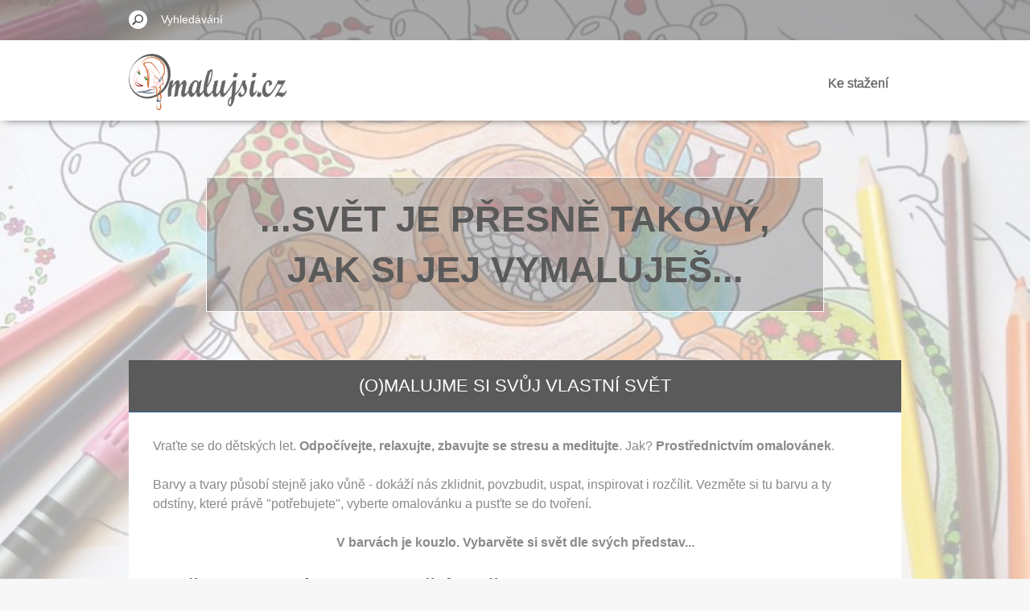

--- FILE ---
content_type: text/html; charset=UTF-8
request_url: https://omaluj6.webnode.cz/
body_size: 6868
content:
<!doctype html>
<!--[if IE 8]><html class="lt-ie10 lt-ie9 no-js" lang="cs"> <![endif]-->
<!--[if IE 9]><html class="lt-ie10 no-js" lang="cs"> <![endif]-->
<!--[if gt IE 9]><!-->
<html class="no-js" lang="cs">
<!--<![endif]-->
	<head>
		<base href="https://omaluj6.webnode.cz/">
  <meta charset="utf-8">
  <meta name="description" content="Omalovávání je nenáročná činnost, která účinně zbavuje stresu, podporuje kreativitu, koncentruje myšlenky a budí to malé dítě v každém z nás.">
  <meta name="keywords" content="omalovánky, dospělé, antistresové, kreativní, ">
  <meta name="generator" content="Webnode">
  <meta name="apple-mobile-web-app-capable" content="yes">
  <meta name="apple-mobile-web-app-status-bar-style" content="black">
  <meta name="format-detection" content="telephone=no">
    <link rel="icon" type="image/svg+xml" href="/favicon.svg" sizes="any">  <link rel="icon" type="image/svg+xml" href="/favicon16.svg" sizes="16x16">  <link rel="icon" href="/favicon.ico">  <link rel="stylesheet" href="https://omaluj6.webnode.cz/wysiwyg/system.style.css">
<link rel="canonical" href="https://omaluj6.webnode.cz/">
<script type="text/javascript">(function(i,s,o,g,r,a,m){i['GoogleAnalyticsObject']=r;i[r]=i[r]||function(){
			(i[r].q=i[r].q||[]).push(arguments)},i[r].l=1*new Date();a=s.createElement(o),
			m=s.getElementsByTagName(o)[0];a.async=1;a.src=g;m.parentNode.insertBefore(a,m)
			})(window,document,'script','//www.google-analytics.com/analytics.js','ga');ga('create', 'UA-797705-6', 'auto',{"name":"wnd_header"});ga('wnd_header.set', 'dimension1', 'W1');ga('wnd_header.set', 'anonymizeIp', true);ga('wnd_header.send', 'pageview');var _gaq = _gaq || [];
				  (function() {
					var ga = document.createElement('script'); ga.type = 'text/javascript'; ga.async = true;
					ga.src = ('https:' == location.protocol ? 'https://ssl' : 'https://www') + '.google-analytics.com/ga.js';
					var s = document.getElementsByTagName('script')[0]; s.parentNode.insertBefore(ga, s);
				  })(); _gaq.push(['_setAccount', 'UA-66627738-1']);_gaq.push(['_trackPageview']);_gaq.push(['_gat._anonymizeIp']);var pageTrackerAllTrackEvent=function(category,action,opt_label,opt_value){ga('send', 'event', category, action, opt_label, opt_value)};</script>
  <link rel="alternate" type="application/rss+xml" href="https://omaluj6.webnode.cz/rss/all.xml" title="Všechny články">
<!--[if lte IE 9]><style type="text/css">.cke_skin_webnode iframe {vertical-align: baseline !important;}</style><![endif]-->
		<meta http-equiv="X-UA-Compatible" content="IE=edge">
		<title>Omalujsi.cz - omalovánky pro dospělé</title>
		<meta name="viewport" content="width=device-width, initial-scale=1.0, maximum-scale=1.0, user-scalable=no">
		<link rel="stylesheet" href="/css/style.css" />

		<script type="text/javascript" language="javascript" src="https://d11bh4d8fhuq47.cloudfront.net/_system/skins/v11/50001479/js/script.min.js"></script>


		<script type="text/javascript">
		/* <![CDATA[ */
		wtf.texts.set("photogallerySlideshowStop", 'Pozastavit prezentaci');
		wtf.texts.set("photogallerySlideshowStart", 'Spustit prezentaci');
		wtf.texts.set("faqShowAnswer", 'Zobrazit celou odpověď.');
		wtf.texts.set("faqHideAnswer", 'Skrýt odpověď.');
		wtf.texts.set("menuLabel", 'Menu');
		/* ]]> */
		</script>
	
				<script type="text/javascript">
				/* <![CDATA[ */
					
					if (typeof(RS_CFG) == 'undefined') RS_CFG = new Array();
					RS_CFG['staticServers'] = new Array('https://d11bh4d8fhuq47.cloudfront.net/');
					RS_CFG['skinServers'] = new Array('https://d11bh4d8fhuq47.cloudfront.net/');
					RS_CFG['filesPath'] = 'https://omaluj6.webnode.cz/_files/';
					RS_CFG['filesAWSS3Path'] = 'https://88df54b056.cbaul-cdnwnd.com/9106110b391309001fcb374b8569f772/';
					RS_CFG['lbClose'] = 'Zavřít';
					RS_CFG['skin'] = 'default';
					if (!RS_CFG['labels']) RS_CFG['labels'] = new Array();
					RS_CFG['systemName'] = 'Webnode';
						
					RS_CFG['responsiveLayout'] = 1;
					RS_CFG['mobileDevice'] = 0;
					RS_CFG['labels']['copyPasteSource'] = 'Více zde:';
					
				/* ]]> */
				</script><style type="text/css">/* <![CDATA[ */#hoa7dkh5g {position: absolute;font-size: 13px !important;font-family: "Arial", helvetica, sans-serif !important;white-space: nowrap;z-index: 2147483647;-webkit-user-select: none;-khtml-user-select: none;-moz-user-select: none;-o-user-select: none;user-select: none;}#a6e8j21epo7 {position: relative;top: -14px;}* html #a6e8j21epo7 { top: -11px; }#a6e8j21epo7 a { text-decoration: none !important; }#a6e8j21epo7 a:hover { text-decoration: underline !important; }#bv7ph61mlfnts {z-index: 2147483647;display: inline-block !important;font-size: 16px;padding: 7px 59px 9px 59px;background: transparent url(https://d11bh4d8fhuq47.cloudfront.net/img/footer/footerButtonWebnodeHover.png?ph=88df54b056) top left no-repeat;height: 18px;cursor: pointer;}* html #bv7ph61mlfnts { height: 36px; }#bv7ph61mlfnts:hover { background: url(https://d11bh4d8fhuq47.cloudfront.net/img/footer/footerButtonWebnode.png?ph=88df54b056) top left no-repeat; }#gni1k1a2o2 { display: none; }#f5e9cf75 {z-index: 3000;text-align: left !important;position: absolute;height: 88px;font-size: 13px !important;color: #ffffff !important;font-family: "Arial", helvetica, sans-serif !important;overflow: hidden;cursor: pointer;}#f5e9cf75 a {color: #ffffff !important;}#dd1ef7c7f {color: #36322D !important;text-decoration: none !important;font-weight: bold !important;float: right;height: 31px;position: absolute;top: 19px;right: 15px;cursor: pointer;}#gog04t25dfmiac { float: right; padding-right: 27px; display: block; line-height: 31px; height: 31px; background: url(https://d11bh4d8fhuq47.cloudfront.net/img/footer/footerButton.png?ph=88df54b056) top right no-repeat; white-space: nowrap; }#f3g6c7gca7816 { position: relative; left: 1px; float: left; display: block; width: 15px; height: 31px; background: url(https://d11bh4d8fhuq47.cloudfront.net/img/footer/footerButton.png?ph=88df54b056) top left no-repeat; }#dd1ef7c7f:hover { color: #36322D !important; text-decoration: none !important; }#dd1ef7c7f:hover #gog04t25dfmiac { background: url(https://d11bh4d8fhuq47.cloudfront.net/img/footer/footerButtonHover.png?ph=88df54b056) top right no-repeat; }#dd1ef7c7f:hover #f3g6c7gca7816 { background: url(https://d11bh4d8fhuq47.cloudfront.net/img/footer/footerButtonHover.png?ph=88df54b056) top left no-repeat; }#geaj17d1e6c1l {padding-right: 11px;padding-right: 11px;float: right;height: 60px;padding-top: 18px;background: url(https://d11bh4d8fhuq47.cloudfront.net/img/footer/footerBubble.png?ph=88df54b056) top right no-repeat;}#b33dc2293jo16 {float: left;width: 18px;height: 78px;background: url(https://d11bh4d8fhuq47.cloudfront.net/img/footer/footerBubble.png?ph=88df54b056) top left no-repeat;}* html #bv7ph61mlfnts { filter: progid:DXImageTransform.Microsoft.AlphaImageLoader(src='https://d11bh4d8fhuq47.cloudfront.net/img/footer/footerButtonWebnode.png?ph=88df54b056'); background: transparent; }* html #bv7ph61mlfnts:hover { filter: progid:DXImageTransform.Microsoft.AlphaImageLoader(src='https://d11bh4d8fhuq47.cloudfront.net/img/footer/footerButtonWebnodeHover.png?ph=88df54b056'); background: transparent; }* html #geaj17d1e6c1l { height: 78px; background-image: url(https://d11bh4d8fhuq47.cloudfront.net/img/footer/footerBubbleIE6.png?ph=88df54b056);  }* html #b33dc2293jo16 { background-image: url(https://d11bh4d8fhuq47.cloudfront.net/img/footer/footerBubbleIE6.png?ph=88df54b056);  }* html #gog04t25dfmiac { background-image: url(https://d11bh4d8fhuq47.cloudfront.net/img/footer/footerButtonIE6.png?ph=88df54b056); }* html #f3g6c7gca7816 { background-image: url(https://d11bh4d8fhuq47.cloudfront.net/img/footer/footerButtonIE6.png?ph=88df54b056); }* html #dd1ef7c7f:hover #rbcGrSigTryButtonRight { background-image: url(https://d11bh4d8fhuq47.cloudfront.net/img/footer/footerButtonHoverIE6.png?ph=88df54b056);  }* html #dd1ef7c7f:hover #rbcGrSigTryButtonLeft { background-image: url(https://d11bh4d8fhuq47.cloudfront.net/img/footer/footerButtonHoverIE6.png?ph=88df54b056);  }/* ]]> */</style><script type="text/javascript" src="https://d11bh4d8fhuq47.cloudfront.net/_system/client/js/compressed/frontend.package.1-3-108.js?ph=88df54b056"></script><style type="text/css"></style></head>
	<body>		<div id="wrapper" class="index">

			<div id="content" class="centered">

					<header id="header" class="centered">
						<div id="header-inner">
							<div id="logo-wrapper" class="">
							    <div id="logo"><span class="image"><span id="rbcSystemIdentifierLogo"><img src="https://88df54b056.cbaul-cdnwnd.com/9106110b391309001fcb374b8569f772/200000037-37cc038c5e/logo-barevny-3s.png"  width="300" height="107"  alt="Omalujsi.cz"></span></span></div>							</div>
							 
<div id="slogan" class="">
    <span id="rbcCompanySlogan" class="rbcNoStyleSpan">...svět je přesně takový, jak si jej vymaluješ...</span></div>
 
<div id="menu-links" class="">
    <a id="menu-link" href="#menu">
        Menu    </a>

	<a id="fulltext-link" href="#fulltext">
		Vyhledávání	</a>
</div>
 
 
 


						</div>
					</header>

				<main id="main" class="centered">
					<div id="main-inner">
						<div id="navigator" class="">
						    <div id="pageNavigator" class="rbcContentBlock" style="display: none;"></div>						</div>
						 
<div class="column">


		<div class="widget widget-wysiwyg">
			<div class="widget-content">

	<h1 class="widget-title" style="display: none;">(O)malujme si svůj vlastní svět</h1>
<p>Vraťte se do dětských let. <strong>Odpočívejte, relaxujte, zbavujte se stresu a meditujte</strong>. Jak? <strong>Prostřednictvím omalovánek</strong>.</p>
<p>Barvy a tvary působí stejně jako vůně - dokáží nás zklidnit, povzbudit, uspat, inspirovat i rozčílit. Vezměte si tu barvu a ty odstíny, které právě "potřebujete", vyberte omalovánku a pusťte se do tvoření.</p>
<p style="text-align: center;"><strong>V barvách je kouzlo. Vybarvěte si svět dle svých představ...</strong></p>
<h2>Proč si omalovávat i v dospělém věku?</h2>
<div>
	Na knížku či křížovku už po náročném dni nemáte mozkovou kapacitu, v televizi jako obvykle nic nedávají, tablet se vybil - nejen tato chvíle je vhodná k usednutí k omalovánkám. Ale neberte omalovánky dětem, pořiďte si své vlastní :)</div>
<div>
	&nbsp;</div>
<div>
	Omalovávání je nenáročná činnost, která účinně <strong>zbavuje stresu</strong>, <strong>pomáhá od bolesti</strong>,&nbsp;<strong>podporuje kreativitu</strong>, působí jako <strong>prevence proti pocitu vyhoření</strong>,&nbsp;<strong>koncentruje</strong> myšlenky a budí to malé dítě v každém z nás.&nbsp;Takže vysaďte antidepresiva, analgetika a alkohol... jsou tu omalovánky pro dospělé!</div>
<div>
	&nbsp;</div>
<div style="text-align: center;">
	<a href="omalovanky/ke-stazeni/"><img alt="CHCI SI HNED OMALOVÁVAT" src="https://88df54b056.cbaul-cdnwnd.com/9106110b391309001fcb374b8569f772/200000059-ed0f6ee098/button-chci.png"></a></div>


			</div>
			<div class="widget-footer"></div>
		</div>

	</div>

 


					</div>
				</main>

				<nav id="menu" role="navigation" class="horizontal ">
				    

	<ul class="menu">
	<li class="first last">
		<a href="/omalovanky/ke-stazeni/">
		Ke stažení
		<span class="submenu-arrow"></span>
	</a>
	</li>
</ul>
				
				</nav>
				 
<div id="fulltext" class="">
    
	<form action="/search/" method="get" id="fulltextSearch">

		<fieldset>
			<input id="fulltextSearchText" type="text" name="text" value="" placeholder="Vyhledávání">
			<button id="fulltextSearchButton" type="submit">Hledat</button>
		</fieldset>

	</form>
	</div>
 


				<footer id="footer" class="centered">
					<div id="footer-inner">
						<div id="contact" class="">
						    			
						</div>
						 
<div id="lang" class="">
    <div id="languageSelect"></div>			
</div>
 
 
<div id="copyright" class="">
    <span id="rbcFooterText" class="rbcNoStyleSpan">Omalujsi.cz - Martina Aresi © 2016 Všechna práva vyhrazena.</span></div>
 
<div id="signature" class="">
    <span class="rbcSignatureText"><a rel="nofollow" href="https://www.webnode.cz?utm_source=text&amp;utm_medium=footer&amp;utm_campaign=free1">Vytvořte si webové stránky zdarma!</a><a id="bv7ph61mlfnts" rel="nofollow" href="https://www.webnode.cz?utm_source=button&amp;utm_medium=footer&amp;utm_campaign=free1"><span id="gni1k1a2o2">Webnode</span></a></span></div>
 


					</div>
				</footer>

				

			</div>

			

			<div id="illustration" class="fullscreen">
				 
				     <img src="https://88df54b056.cbaul-cdnwnd.com/9106110b391309001fcb374b8569f772/200000013-0657d074ec/fotka3.jpg?ph=88df54b056" width="1280" height="465" alt=""> 


				
			</div>
		</div>
	<div id="rbcFooterHtml"></div><div style="display: none;" id="hoa7dkh5g"><span id="a6e8j21epo7">&nbsp;</span></div><div id="f5e9cf75" style="display: none;"><a href="https://www.webnode.cz?utm_source=window&amp;utm_medium=footer&amp;utm_campaign=free1" rel="nofollow"><div id="b33dc2293jo16"><!-- / --></div><div id="geaj17d1e6c1l"><div><strong id="c38688i11ubbg">WEBOVÉ STRÁNKY ZDARMA</strong><br /><span id="h5j3par9gccd5a">Chcete mít moderní web?</span></div><span id="dd1ef7c7f"><span id="f3g6c7gca7816"><!-- / --></span><span id="gog04t25dfmiac">Vyzkoušet</span></span></div></a></div><script type="text/javascript">/* <![CDATA[ */var l1e847g753 = {sig: $('hoa7dkh5g'),prefix: $('a6e8j21epo7'),btn : $('bv7ph61mlfnts'),win : $('f5e9cf75'),winLeft : $('b33dc2293jo16'),winLeftT : $('an43fpm3m'),winLeftB : $('h81hj781n75k3'),winRght : $('geaj17d1e6c1l'),winRghtT : $('b8jgn8410l5po'),winRghtB : $('fhq09i13nqw'),tryBtn : $('dd1ef7c7f'),tryLeft : $('f3g6c7gca7816'),tryRght : $('gog04t25dfmiac'),text : $('h5j3par9gccd5a'),title : $('c38688i11ubbg')};l1e847g753.sig.appendChild(l1e847g753.btn);var b9c81a2a6kukpj=0,iiw8d9h97b23=0,g36vicq5g=0,f0gc6dacfo7f,e59cf081gs=$$('.rbcSignatureText')[0],abg31976q48=false,ahk09n9jla3;function gej24pd1em(){if (!abg31976q48 && pageTrackerAllTrackEvent){pageTrackerAllTrackEvent('Signature','Window show - branch',l1e847g753.sig.getElementsByTagName('a')[0].innerHTML);abg31976q48=true;}l1e847g753.win.show();g36vicq5g=l1e847g753.tryLeft.offsetWidth+l1e847g753.tryRght.offsetWidth+1;l1e847g753.tryBtn.style.width=parseInt(g36vicq5g)+'px';l1e847g753.text.parentNode.style.width = '';l1e847g753.winRght.style.width=parseInt(20+g36vicq5g+Math.max(l1e847g753.text.offsetWidth,l1e847g753.title.offsetWidth))+'px';l1e847g753.win.style.width=parseInt(l1e847g753.winLeft.offsetWidth+l1e847g753.winRght.offsetWidth)+'px';var wl=l1e847g753.sig.offsetLeft+l1e847g753.btn.offsetLeft+l1e847g753.btn.offsetWidth-l1e847g753.win.offsetWidth+12;if (wl<10){wl=10;}l1e847g753.win.style.left=parseInt(wl)+'px';l1e847g753.win.style.top=parseInt(iiw8d9h97b23-l1e847g753.win.offsetHeight)+'px';clearTimeout(f0gc6dacfo7f);}function gb84cmgiktb(){f0gc6dacfo7f=setTimeout('l1e847g753.win.hide()',1000);}function ad3d600fjh(){var ph = RubicusFrontendIns.photoDetailHandler.lightboxFixed?document.getElementsByTagName('body')[0].offsetHeight/2:RubicusFrontendIns.getPageSize().pageHeight;l1e847g753.sig.show();b9c81a2a6kukpj=0;iiw8d9h97b23=0;if (e59cf081gs&&e59cf081gs.offsetParent){var obj=e59cf081gs;do{b9c81a2a6kukpj+=obj.offsetLeft;iiw8d9h97b23+=obj.offsetTop;} while (obj = obj.offsetParent);}if ($('rbcFooterText')){l1e847g753.sig.style.color = $('rbcFooterText').getStyle('color');l1e847g753.sig.getElementsByTagName('a')[0].style.color = $('rbcFooterText').getStyle('color');}l1e847g753.sig.style.width=parseInt(l1e847g753.prefix.offsetWidth+l1e847g753.btn.offsetWidth)+'px';if (b9c81a2a6kukpj<0||b9c81a2a6kukpj>document.body.offsetWidth){b9c81a2a6kukpj=(document.body.offsetWidth-l1e847g753.sig.offsetWidth)/2;}if (b9c81a2a6kukpj>(document.body.offsetWidth*0.55)){l1e847g753.sig.style.left=parseInt(b9c81a2a6kukpj+(e59cf081gs?e59cf081gs.offsetWidth:0)-l1e847g753.sig.offsetWidth)+'px';}else{l1e847g753.sig.style.left=parseInt(b9c81a2a6kukpj)+'px';}if (iiw8d9h97b23<=0 || RubicusFrontendIns.photoDetailHandler.lightboxFixed){iiw8d9h97b23=ph-5-l1e847g753.sig.offsetHeight;}l1e847g753.sig.style.top=parseInt(iiw8d9h97b23-5)+'px';}function ge7selic71(){if (ahk09n9jla3){clearTimeout(ahk09n9jla3);}ahk09n9jla3 = setTimeout('ad3d600fjh()', 10);}Event.observe(window,'load',function(){if (l1e847g753.win&&l1e847g753.btn){if (e59cf081gs){if (e59cf081gs.getElementsByTagName("a").length > 0){l1e847g753.prefix.innerHTML = e59cf081gs.innerHTML + '&nbsp;';}else{l1e847g753.prefix.innerHTML = '<a href="https://www.webnode.cz?utm_source=text&amp;utm_medium=footer&amp;utm_content=cz-branch-0&amp;utm_campaign=signature" rel="nofollow">'+e59cf081gs.innerHTML + '</a>&nbsp;';}e59cf081gs.style.visibility='hidden';}else{if (pageTrackerAllTrackEvent){pageTrackerAllTrackEvent('Signature','Missing rbcSignatureText','omaluj6.webnode.cz');}}ad3d600fjh();setTimeout(ad3d600fjh, 500);setTimeout(ad3d600fjh, 1000);setTimeout(ad3d600fjh, 5000);Event.observe(l1e847g753.btn,'mouseover',gej24pd1em);Event.observe(l1e847g753.win,'mouseover',gej24pd1em);Event.observe(l1e847g753.btn,'mouseout',gb84cmgiktb);Event.observe(l1e847g753.win,'mouseout',gb84cmgiktb);Event.observe(l1e847g753.win,'click',function(){if (pageTrackerAllTrackEvent){pageTrackerAllTrackEvent('Signature','Window click - branch','WEBOVÉ STRÁNKY ZDARMA',0);}document/*b23jak9of9ht5*/.location.href='https://www.webnode.cz?utm_source=window&utm_medium=footer&utm_content=cz-branch-0&utm_campaign=signature';});Event.observe(window, 'resize', ge7selic71);Event.observe(document.body, 'resize', ge7selic71);RubicusFrontendIns.addObserver({onResize: ge7selic71});RubicusFrontendIns.addObserver({onContentChange: ge7selic71});RubicusFrontendIns.addObserver({onLightboxUpdate: ad3d600fjh});Event.observe(l1e847g753.btn, 'click', function(){if (pageTrackerAllTrackEvent){pageTrackerAllTrackEvent('Signature','Button click - branch',l1e847g753.sig.getElementsByTagName('a')[0].innerHTML);}});Event.observe(l1e847g753.tryBtn, 'click', function(){if (pageTrackerAllTrackEvent){pageTrackerAllTrackEvent('Signature','Try Button click - branch','WEBOVÉ STRÁNKY ZDARMA',0);}});}});RubicusFrontendIns.addFileToPreload('https://d11bh4d8fhuq47.cloudfront.net/img/footer/footerButtonWebnode.png?ph=88df54b056');RubicusFrontendIns.addFileToPreload('https://d11bh4d8fhuq47.cloudfront.net/img/footer/footerButton.png?ph=88df54b056');RubicusFrontendIns.addFileToPreload('https://d11bh4d8fhuq47.cloudfront.net/img/footer/footerButtonHover.png?ph=88df54b056');RubicusFrontendIns.addFileToPreload('https://d11bh4d8fhuq47.cloudfront.net/img/footer/footerBubble.png?ph=88df54b056');if (Prototype.Browser.IE){RubicusFrontendIns.addFileToPreload('https://d11bh4d8fhuq47.cloudfront.net/img/footer/footerBubbleIE6.png?ph=88df54b056');RubicusFrontendIns.addFileToPreload('https://d11bh4d8fhuq47.cloudfront.net/img/footer/footerButtonHoverIE6.png?ph=88df54b056');}RubicusFrontendIns.copyLink = 'https://www.webnode.cz';RS_CFG['labels']['copyPasteBackLink'] = 'Vytvořte si vlastní stránky zdarma:';/* ]]> */</script><script type="text/javascript"></script><script type="text/javascript">var keenTrackerCmsTrackEvent=function(id){if(typeof _jsTracker=="undefined" || !_jsTracker){return false;};try{var name=_keenEvents[id];var keenEvent={user:{u:_keenData.u,p:_keenData.p,lc:_keenData.lc,t:_keenData.t},action:{identifier:id,name:name,category:'cms',platform:'WND1',version:'2.1.157'},browser:{url:location.href,ua:navigator.userAgent,referer_url:document.referrer,resolution:screen.width+'x'+screen.height,ip:'18.188.99.97'}};_jsTracker.jsonpSubmit('PROD',keenEvent,function(err,res){});}catch(err){console.log(err)};};</script></body>
</html>